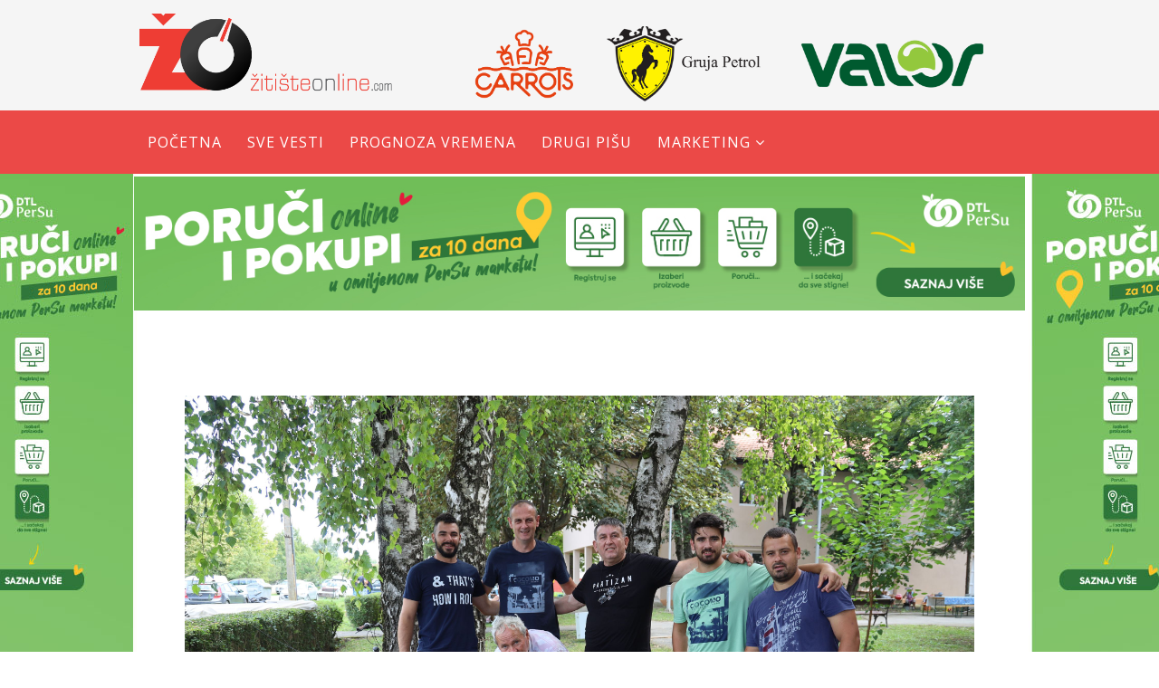

--- FILE ---
content_type: text/html; charset=utf-8
request_url: https://accounts.google.com/o/oauth2/postmessageRelay?parent=https%3A%2F%2Fwww.zitisteonline.com&jsh=m%3B%2F_%2Fscs%2Fabc-static%2F_%2Fjs%2Fk%3Dgapi.lb.en.2kN9-TZiXrM.O%2Fd%3D1%2Frs%3DAHpOoo_B4hu0FeWRuWHfxnZ3V0WubwN7Qw%2Fm%3D__features__
body_size: 160
content:
<!DOCTYPE html><html><head><title></title><meta http-equiv="content-type" content="text/html; charset=utf-8"><meta http-equiv="X-UA-Compatible" content="IE=edge"><meta name="viewport" content="width=device-width, initial-scale=1, minimum-scale=1, maximum-scale=1, user-scalable=0"><script src='https://ssl.gstatic.com/accounts/o/2580342461-postmessagerelay.js' nonce="--50XeZR_vpNU1eBWhU1xQ"></script></head><body><script type="text/javascript" src="https://apis.google.com/js/rpc:shindig_random.js?onload=init" nonce="--50XeZR_vpNU1eBWhU1xQ"></script></body></html>

--- FILE ---
content_type: text/css
request_url: https://www.zitisteonline.com/templates/lt_news/css/custom.css
body_size: 1378
content:
@charset "utf-8";
/* CSS Document
body {background-color:#eb4947;}
*/
#sp-main-body .container {background-color:#fff;}

.body-innerwrapper {
	background-attachment: fixed;
	background-image: url(http://www.zitisteonline.com/images/bkg/zitiste-pip-mart.jpg);
	background-repeat: no-repeat;
	background-position: center 70px;
}
.invisibleLink {
	display: block;
	left: 0;
	top: 0;
	position: absolute;
	height: 100% !important;
	width: 100%;
	overflow: visible;
	visibility: visible;
}


.container, .navbar-static-top .container, .navbar-fixed-top .container, .navbar-fixed-bottom .container {width: 990px !important; padding: 0 9px;}

@media (max-width: 1100px) {
	.container { width: auto;}
    .container, .navbar-static-top .container, .navbar-fixed-top .container, .navbar-fixed-bottom .container { width: auto !important;}
}
.row { margin-left:-15px !important; margin-right:-15px !important;}
.sp-megamenu-parent > li > a { padding:0 9px;}

#sp-page-title .container { padding: 0 3px; margin-top:3px;}

.juxitem { border:2px solid #ffffff;}

.banneritem > a > img { margin:30px auto; width: 294px;}
.top3baner {float: right; padding-top: 21px;}
.top1baner {float: right; padding-top: 21px;}
@media only screen and (max-width: 499px) {
	.top3baner {float: none; padding-top: 10px}
}
@media only screen and (max-width: 555px) {
  	article iframe {width: 100% !important;}
}